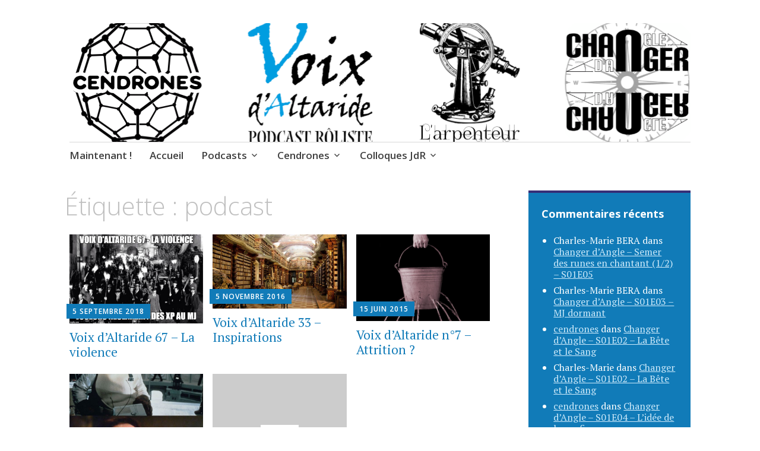

--- FILE ---
content_type: text/html; charset=UTF-8
request_url: https://www.cendrones.fr/tag/podcast/
body_size: 8552
content:
<!DOCTYPE html>
<html lang="fr-FR">
	<head>
		<meta charset="UTF-8">
		<meta name="viewport" content="width=device-width, initial-scale=1">
		<link rel="profile" href="http://gmpg.org/xfn/11">
	<title>podcast &#8211; La caverne de Cendrones</title>
<meta name='robots' content='max-image-preview:large' />
<link rel='dns-prefetch' href='//fonts.googleapis.com' />
<style id='wp-img-auto-sizes-contain-inline-css' type='text/css'>
img:is([sizes=auto i],[sizes^="auto," i]){contain-intrinsic-size:3000px 1500px}
/*# sourceURL=wp-img-auto-sizes-contain-inline-css */
</style>
<style id='wp-emoji-styles-inline-css' type='text/css'>

	img.wp-smiley, img.emoji {
		display: inline !important;
		border: none !important;
		box-shadow: none !important;
		height: 1em !important;
		width: 1em !important;
		margin: 0 0.07em !important;
		vertical-align: -0.1em !important;
		background: none !important;
		padding: 0 !important;
	}
/*# sourceURL=wp-emoji-styles-inline-css */
</style>
<link rel='stylesheet' id='wp-block-library-css' href='https://www.cendrones.fr/wp-includes/css/dist/block-library/style.min.css?ver=6.9' type='text/css' media='all' />
<style id='global-styles-inline-css' type='text/css'>
:root{--wp--preset--aspect-ratio--square: 1;--wp--preset--aspect-ratio--4-3: 4/3;--wp--preset--aspect-ratio--3-4: 3/4;--wp--preset--aspect-ratio--3-2: 3/2;--wp--preset--aspect-ratio--2-3: 2/3;--wp--preset--aspect-ratio--16-9: 16/9;--wp--preset--aspect-ratio--9-16: 9/16;--wp--preset--color--black: #404040;--wp--preset--color--cyan-bluish-gray: #abb8c3;--wp--preset--color--white: #ffffff;--wp--preset--color--pale-pink: #f78da7;--wp--preset--color--vivid-red: #cf2e2e;--wp--preset--color--luminous-vivid-orange: #ff6900;--wp--preset--color--luminous-vivid-amber: #fcb900;--wp--preset--color--light-green-cyan: #7bdcb5;--wp--preset--color--vivid-green-cyan: #00d084;--wp--preset--color--pale-cyan-blue: #8ed1fc;--wp--preset--color--vivid-cyan-blue: #0693e3;--wp--preset--color--vivid-purple: #9b51e0;--wp--preset--color--dark-gray: #686868;--wp--preset--color--medium-gray: #999999;--wp--preset--color--light-gray: #d9d9d9;--wp--preset--color--blue: #159ae7;--wp--preset--color--dark-blue: #362e77;--wp--preset--gradient--vivid-cyan-blue-to-vivid-purple: linear-gradient(135deg,rgb(6,147,227) 0%,rgb(155,81,224) 100%);--wp--preset--gradient--light-green-cyan-to-vivid-green-cyan: linear-gradient(135deg,rgb(122,220,180) 0%,rgb(0,208,130) 100%);--wp--preset--gradient--luminous-vivid-amber-to-luminous-vivid-orange: linear-gradient(135deg,rgb(252,185,0) 0%,rgb(255,105,0) 100%);--wp--preset--gradient--luminous-vivid-orange-to-vivid-red: linear-gradient(135deg,rgb(255,105,0) 0%,rgb(207,46,46) 100%);--wp--preset--gradient--very-light-gray-to-cyan-bluish-gray: linear-gradient(135deg,rgb(238,238,238) 0%,rgb(169,184,195) 100%);--wp--preset--gradient--cool-to-warm-spectrum: linear-gradient(135deg,rgb(74,234,220) 0%,rgb(151,120,209) 20%,rgb(207,42,186) 40%,rgb(238,44,130) 60%,rgb(251,105,98) 80%,rgb(254,248,76) 100%);--wp--preset--gradient--blush-light-purple: linear-gradient(135deg,rgb(255,206,236) 0%,rgb(152,150,240) 100%);--wp--preset--gradient--blush-bordeaux: linear-gradient(135deg,rgb(254,205,165) 0%,rgb(254,45,45) 50%,rgb(107,0,62) 100%);--wp--preset--gradient--luminous-dusk: linear-gradient(135deg,rgb(255,203,112) 0%,rgb(199,81,192) 50%,rgb(65,88,208) 100%);--wp--preset--gradient--pale-ocean: linear-gradient(135deg,rgb(255,245,203) 0%,rgb(182,227,212) 50%,rgb(51,167,181) 100%);--wp--preset--gradient--electric-grass: linear-gradient(135deg,rgb(202,248,128) 0%,rgb(113,206,126) 100%);--wp--preset--gradient--midnight: linear-gradient(135deg,rgb(2,3,129) 0%,rgb(40,116,252) 100%);--wp--preset--font-size--small: 13px;--wp--preset--font-size--medium: 20px;--wp--preset--font-size--large: 36px;--wp--preset--font-size--x-large: 42px;--wp--preset--spacing--20: 0.44rem;--wp--preset--spacing--30: 0.67rem;--wp--preset--spacing--40: 1rem;--wp--preset--spacing--50: 1.5rem;--wp--preset--spacing--60: 2.25rem;--wp--preset--spacing--70: 3.38rem;--wp--preset--spacing--80: 5.06rem;--wp--preset--shadow--natural: 6px 6px 9px rgba(0, 0, 0, 0.2);--wp--preset--shadow--deep: 12px 12px 50px rgba(0, 0, 0, 0.4);--wp--preset--shadow--sharp: 6px 6px 0px rgba(0, 0, 0, 0.2);--wp--preset--shadow--outlined: 6px 6px 0px -3px rgb(255, 255, 255), 6px 6px rgb(0, 0, 0);--wp--preset--shadow--crisp: 6px 6px 0px rgb(0, 0, 0);}:where(.is-layout-flex){gap: 0.5em;}:where(.is-layout-grid){gap: 0.5em;}body .is-layout-flex{display: flex;}.is-layout-flex{flex-wrap: wrap;align-items: center;}.is-layout-flex > :is(*, div){margin: 0;}body .is-layout-grid{display: grid;}.is-layout-grid > :is(*, div){margin: 0;}:where(.wp-block-columns.is-layout-flex){gap: 2em;}:where(.wp-block-columns.is-layout-grid){gap: 2em;}:where(.wp-block-post-template.is-layout-flex){gap: 1.25em;}:where(.wp-block-post-template.is-layout-grid){gap: 1.25em;}.has-black-color{color: var(--wp--preset--color--black) !important;}.has-cyan-bluish-gray-color{color: var(--wp--preset--color--cyan-bluish-gray) !important;}.has-white-color{color: var(--wp--preset--color--white) !important;}.has-pale-pink-color{color: var(--wp--preset--color--pale-pink) !important;}.has-vivid-red-color{color: var(--wp--preset--color--vivid-red) !important;}.has-luminous-vivid-orange-color{color: var(--wp--preset--color--luminous-vivid-orange) !important;}.has-luminous-vivid-amber-color{color: var(--wp--preset--color--luminous-vivid-amber) !important;}.has-light-green-cyan-color{color: var(--wp--preset--color--light-green-cyan) !important;}.has-vivid-green-cyan-color{color: var(--wp--preset--color--vivid-green-cyan) !important;}.has-pale-cyan-blue-color{color: var(--wp--preset--color--pale-cyan-blue) !important;}.has-vivid-cyan-blue-color{color: var(--wp--preset--color--vivid-cyan-blue) !important;}.has-vivid-purple-color{color: var(--wp--preset--color--vivid-purple) !important;}.has-black-background-color{background-color: var(--wp--preset--color--black) !important;}.has-cyan-bluish-gray-background-color{background-color: var(--wp--preset--color--cyan-bluish-gray) !important;}.has-white-background-color{background-color: var(--wp--preset--color--white) !important;}.has-pale-pink-background-color{background-color: var(--wp--preset--color--pale-pink) !important;}.has-vivid-red-background-color{background-color: var(--wp--preset--color--vivid-red) !important;}.has-luminous-vivid-orange-background-color{background-color: var(--wp--preset--color--luminous-vivid-orange) !important;}.has-luminous-vivid-amber-background-color{background-color: var(--wp--preset--color--luminous-vivid-amber) !important;}.has-light-green-cyan-background-color{background-color: var(--wp--preset--color--light-green-cyan) !important;}.has-vivid-green-cyan-background-color{background-color: var(--wp--preset--color--vivid-green-cyan) !important;}.has-pale-cyan-blue-background-color{background-color: var(--wp--preset--color--pale-cyan-blue) !important;}.has-vivid-cyan-blue-background-color{background-color: var(--wp--preset--color--vivid-cyan-blue) !important;}.has-vivid-purple-background-color{background-color: var(--wp--preset--color--vivid-purple) !important;}.has-black-border-color{border-color: var(--wp--preset--color--black) !important;}.has-cyan-bluish-gray-border-color{border-color: var(--wp--preset--color--cyan-bluish-gray) !important;}.has-white-border-color{border-color: var(--wp--preset--color--white) !important;}.has-pale-pink-border-color{border-color: var(--wp--preset--color--pale-pink) !important;}.has-vivid-red-border-color{border-color: var(--wp--preset--color--vivid-red) !important;}.has-luminous-vivid-orange-border-color{border-color: var(--wp--preset--color--luminous-vivid-orange) !important;}.has-luminous-vivid-amber-border-color{border-color: var(--wp--preset--color--luminous-vivid-amber) !important;}.has-light-green-cyan-border-color{border-color: var(--wp--preset--color--light-green-cyan) !important;}.has-vivid-green-cyan-border-color{border-color: var(--wp--preset--color--vivid-green-cyan) !important;}.has-pale-cyan-blue-border-color{border-color: var(--wp--preset--color--pale-cyan-blue) !important;}.has-vivid-cyan-blue-border-color{border-color: var(--wp--preset--color--vivid-cyan-blue) !important;}.has-vivid-purple-border-color{border-color: var(--wp--preset--color--vivid-purple) !important;}.has-vivid-cyan-blue-to-vivid-purple-gradient-background{background: var(--wp--preset--gradient--vivid-cyan-blue-to-vivid-purple) !important;}.has-light-green-cyan-to-vivid-green-cyan-gradient-background{background: var(--wp--preset--gradient--light-green-cyan-to-vivid-green-cyan) !important;}.has-luminous-vivid-amber-to-luminous-vivid-orange-gradient-background{background: var(--wp--preset--gradient--luminous-vivid-amber-to-luminous-vivid-orange) !important;}.has-luminous-vivid-orange-to-vivid-red-gradient-background{background: var(--wp--preset--gradient--luminous-vivid-orange-to-vivid-red) !important;}.has-very-light-gray-to-cyan-bluish-gray-gradient-background{background: var(--wp--preset--gradient--very-light-gray-to-cyan-bluish-gray) !important;}.has-cool-to-warm-spectrum-gradient-background{background: var(--wp--preset--gradient--cool-to-warm-spectrum) !important;}.has-blush-light-purple-gradient-background{background: var(--wp--preset--gradient--blush-light-purple) !important;}.has-blush-bordeaux-gradient-background{background: var(--wp--preset--gradient--blush-bordeaux) !important;}.has-luminous-dusk-gradient-background{background: var(--wp--preset--gradient--luminous-dusk) !important;}.has-pale-ocean-gradient-background{background: var(--wp--preset--gradient--pale-ocean) !important;}.has-electric-grass-gradient-background{background: var(--wp--preset--gradient--electric-grass) !important;}.has-midnight-gradient-background{background: var(--wp--preset--gradient--midnight) !important;}.has-small-font-size{font-size: var(--wp--preset--font-size--small) !important;}.has-medium-font-size{font-size: var(--wp--preset--font-size--medium) !important;}.has-large-font-size{font-size: var(--wp--preset--font-size--large) !important;}.has-x-large-font-size{font-size: var(--wp--preset--font-size--x-large) !important;}
/*# sourceURL=global-styles-inline-css */
</style>

<style id='classic-theme-styles-inline-css' type='text/css'>
/*! This file is auto-generated */
.wp-block-button__link{color:#fff;background-color:#32373c;border-radius:9999px;box-shadow:none;text-decoration:none;padding:calc(.667em + 2px) calc(1.333em + 2px);font-size:1.125em}.wp-block-file__button{background:#32373c;color:#fff;text-decoration:none}
/*# sourceURL=/wp-includes/css/classic-themes.min.css */
</style>
<link rel='stylesheet' id='apostrophe-2-blocks-css' href='https://www.cendrones.fr/wp-content/themes/apostrophe-2-wpcom/css/blocks.css?ver=6.9' type='text/css' media='all' />
<link rel='stylesheet' id='apostrophe-2-style-css' href='https://www.cendrones.fr/wp-content/themes/apostrophe-2-wpcom/style.css?ver=20140520' type='text/css' media='all' />
<link rel='stylesheet' id='genericons-css' href='https://www.cendrones.fr/wp-content/themes/apostrophe-2-wpcom/css/genericons.css?ver=20131222' type='text/css' media='all' />
<link rel='stylesheet' id='apostrophe-2-fonts-css' href='https://fonts.googleapis.com/css?family=PT+Serif%3A400%2C400italic%2C700%2C700italic%7COpen+Sans%3A300%2C300italic%2C400%2C400italic%2C600%2C600italic%2C700%2C700italic%2C800%2C800italic&#038;subset=latin%2Clatin-ext%2Ccyrillic' type='text/css' media='all' />
<script type="text/javascript" src="https://www.cendrones.fr/wp-includes/js/jquery/jquery.min.js?ver=3.7.1" id="jquery-core-js"></script>
<script type="text/javascript" src="https://www.cendrones.fr/wp-includes/js/jquery/jquery-migrate.min.js?ver=3.4.1" id="jquery-migrate-js"></script>
<link rel="https://api.w.org/" href="https://www.cendrones.fr/wp-json/" /><link rel="alternate" title="JSON" type="application/json" href="https://www.cendrones.fr/wp-json/wp/v2/tags/32" /><link rel="EditURI" type="application/rsd+xml" title="RSD" href="https://www.cendrones.fr/xmlrpc.php?rsd" />
<meta name="generator" content="WordPress 6.9" />
            <script type="text/javascript"><!--
                                function powerpress_pinw(pinw_url){window.open(pinw_url, 'PowerPressPlayer','toolbar=0,status=0,resizable=1,width=460,height=320');	return false;}
                //-->

                // tabnab protection
                window.addEventListener('load', function () {
                    // make all links have rel="noopener noreferrer"
                    document.querySelectorAll('a[target="_blank"]').forEach(link => {
                        link.setAttribute('rel', 'noopener noreferrer');
                    });
                });
            </script>
            <style type="text/css">.recentcomments a{display:inline !important;padding:0 !important;margin:0 !important;}</style>		<style type="text/css" id="apostrophe-2-header-css">
				.site-branding {
			background: url('https://www.cendrones.fr/wp-content/uploads/2024/12/cropped-baniere.png') center center;
			background-size: cover;
			min-height: 200px;
			padding: 3em;
		}
				.site-title,
		.site-description {
			clip: rect(1px, 1px, 1px, 1px);
			position: absolute;
		}

		.site-branding {
			text-align: center;
		}

		.site-logo {
			float: none;
			margin-top: 0;
			margin-bottom: 3.5px;
		}
				</style>
		<link rel="icon" href="https://www.cendrones.fr/wp-content/uploads/2024/12/cropped-logo-cendrones-32x32.png" sizes="32x32" />
<link rel="icon" href="https://www.cendrones.fr/wp-content/uploads/2024/12/cropped-logo-cendrones-192x192.png" sizes="192x192" />
<link rel="apple-touch-icon" href="https://www.cendrones.fr/wp-content/uploads/2024/12/cropped-logo-cendrones-180x180.png" />
<meta name="msapplication-TileImage" content="https://www.cendrones.fr/wp-content/uploads/2024/12/cropped-logo-cendrones-270x270.png" />
	</head>

	<body class="archive tag tag-podcast tag-32 wp-embed-responsive wp-theme-apostrophe-2-wpcom">
		<div id="page" class="hfeed site">

			<header id="masthead" class="site-header" role="banner">
				<div class="site-branding">
										<h1 class="site-title"><a href="https://www.cendrones.fr/" rel="home">La caverne de Cendrones</a></h1>
					<h2 class="site-description">Podcastem et Jidèrenses</h2>
				</div>

				<nav id="site-navigation" class="main-navigation" role="navigation">
					<a class="menu-toggle">Menu</a>
					<a class="skip-link screen-reader-text" href="#content">Accéder au contenu</a>

					<div class="menu-base-container"><ul id="menu-base" class="apostrophe-2-navigation"><li id="menu-item-2001" class="menu-item menu-item-type-post_type menu-item-object-page menu-item-2001"><a href="https://www.cendrones.fr/now/">Maintenant !</a></li>
<li id="menu-item-1857" class="menu-item menu-item-type-custom menu-item-object-custom menu-item-home menu-item-1857"><a href="https://www.cendrones.fr">Accueil</a></li>
<li id="menu-item-1863" class="menu-item menu-item-type-post_type menu-item-object-page menu-item-has-children menu-item-1863"><a href="https://www.cendrones.fr/podcasts/">Podcasts</a>
<ul class="sub-menu">
	<li id="menu-item-1940" class="menu-item menu-item-type-taxonomy menu-item-object-category menu-item-1940"><a href="https://www.cendrones.fr/category/podcasts/sos-mj/">SOS MJ</a></li>
	<li id="menu-item-1939" class="menu-item menu-item-type-taxonomy menu-item-object-category menu-item-1939"><a href="https://www.cendrones.fr/category/podcasts/voix-d-altaride/">Voix d&rsquo;Altaride</a></li>
	<li id="menu-item-1987" class="menu-item menu-item-type-post_type menu-item-object-page menu-item-1987"><a href="https://www.cendrones.fr/larpenteur/">L&rsquo;Arpenteur</a></li>
	<li id="menu-item-1965" class="menu-item menu-item-type-taxonomy menu-item-object-category menu-item-1965"><a href="https://www.cendrones.fr/category/podcasts/changer-dangle/">Changer d&rsquo;Angle</a></li>
</ul>
</li>
<li id="menu-item-1858" class="menu-item menu-item-type-post_type menu-item-object-page menu-item-has-children menu-item-1858"><a href="https://www.cendrones.fr/cendrones/">Cendrones</a>
<ul class="sub-menu">
	<li id="menu-item-1864" class="menu-item menu-item-type-post_type menu-item-object-page menu-item-1864"><a href="https://www.cendrones.fr/cendrones/le-geste-roliste/">Le Geste Rôliste</a></li>
	<li id="menu-item-1859" class="menu-item menu-item-type-post_type menu-item-object-page menu-item-1859"><a href="https://www.cendrones.fr/divergence/">Divergence</a></li>
	<li id="menu-item-1860" class="menu-item menu-item-type-post_type menu-item-object-page menu-item-1860"><a href="https://www.cendrones.fr/cendrones/jeux-courts/">Jeux courts</a></li>
	<li id="menu-item-1861" class="menu-item menu-item-type-post_type menu-item-object-page menu-item-1861"><a href="https://www.cendrones.fr/jeux-du-gamechef/">Jeux du Gamechef</a></li>
</ul>
</li>
<li id="menu-item-1862" class="menu-item menu-item-type-post_type menu-item-object-page menu-item-has-children menu-item-1862"><a href="https://www.cendrones.fr/colloques-jdr/">Colloques JdR</a>
<ul class="sub-menu">
	<li id="menu-item-1865" class="menu-item menu-item-type-post_type menu-item-object-page menu-item-1865"><a href="https://www.cendrones.fr/colloques-jdr/journees-detudes-les-quarante-ans-du-jeu-de-role/">Journées d’études « Les Quarante ans du  Jeu de Rôle »</a></li>
	<li id="menu-item-1867" class="menu-item menu-item-type-post_type menu-item-object-page menu-item-1867"><a href="https://www.cendrones.fr/colloques-jdr/jeu-de-role-engagements-resistances/">Jeu de Rôle : Engagements et Résistances</a></li>
</ul>
</li>
</ul></div>
					
				</nav><!-- #site-navigation -->
			</header><!-- #masthead -->

			<div id="content" class="site-content">

	<section id="primary" class="content-area">

	
		<header class="page-header">
			<h1 class="page-title">Étiquette : <span>podcast</span></h1>		</header><!-- .page-header -->

		<main id="main" class="site-main" role="main">

			<div id="posts-wrapper">

						
				
<article id="post-1474" class="post-1474 post type-post status-publish format-standard has-post-thumbnail hentry category-voix-d-altaride tag-jdr tag-podcast tag-violence">
	
	<a class="entry-thumbnail apostrophe-2-thumb" href="https://www.cendrones.fr/voix-daltaride-67-la-violence/">
		<img width="450" height="299" src="https://www.cendrones.fr/wp-content/uploads/2018/09/va67.jpg" class="attachment-post-thumbnail size-post-thumbnail wp-post-image" alt="" />	</a>
	<header class="entry-header">
		<div class="entry-meta">
			<span class="posted-on"><a href="https://www.cendrones.fr/voix-daltaride-67-la-violence/" rel="bookmark"><time class="entry-date published" datetime="2018-09-05T22:58:30+02:00">5 septembre 2018</time><time class="updated" datetime="2018-09-05T23:11:29+02:00">5 septembre 2018</time></a></span><span class="byline"> <span class="author vcard"><a class="url fn n" href="https://www.cendrones.fr/author/cendrones/">cendrones</a></span></span>		</div><!-- .entry-meta -->
		<h2 class="entry-title"><a href="https://www.cendrones.fr/voix-daltaride-67-la-violence/" rel="bookmark">Voix d&rsquo;Altaride 67 &#8211; La violence</a></h2>
	</header><!-- .entry-header -->

</article><!-- #post-## -->

			
				
<article id="post-731" class="post-731 post type-post status-publish format-standard has-post-thumbnail hentry category-voix-d-altaride tag-inspirations tag-jdr tag-podcast">
	
	<a class="entry-thumbnail apostrophe-2-thumb" href="https://www.cendrones.fr/voix-daltaride-33-inspirations/">
		<img width="450" height="249" src="https://www.cendrones.fr/wp-content/uploads/2016/11/bibliotheque-clementinum_5481766-672x372.jpg" class="attachment-post-thumbnail size-post-thumbnail wp-post-image" alt="inspiration" />	</a>
	<header class="entry-header">
		<div class="entry-meta">
			<span class="posted-on"><a href="https://www.cendrones.fr/voix-daltaride-33-inspirations/" rel="bookmark"><time class="entry-date published updated" datetime="2016-11-05T15:31:20+01:00">5 novembre 2016</time></a></span><span class="byline"> <span class="author vcard"><a class="url fn n" href="https://www.cendrones.fr/author/cendrones/">cendrones</a></span></span>		</div><!-- .entry-meta -->
		<h2 class="entry-title"><a href="https://www.cendrones.fr/voix-daltaride-33-inspirations/" rel="bookmark">Voix d&rsquo;Altaride 33 &#8211; Inspirations</a></h2>
	</header><!-- .entry-header -->

</article><!-- #post-## -->

			
				
<article id="post-122" class="post-122 post type-post status-publish format-standard has-post-thumbnail hentry category-voix-d-altaride tag-altaride tag-attrition tag-jdr tag-podcast">
	
	<a class="entry-thumbnail apostrophe-2-thumb" href="https://www.cendrones.fr/voix-daltaride-n7-attrition/">
		<img width="450" height="291" src="https://www.cendrones.fr/wp-content/uploads/2015/06/bucket.jpg" class="attachment-post-thumbnail size-post-thumbnail wp-post-image" alt="sceau percé" />	</a>
	<header class="entry-header">
		<div class="entry-meta">
			<span class="posted-on"><a href="https://www.cendrones.fr/voix-daltaride-n7-attrition/" rel="bookmark"><time class="entry-date published" datetime="2015-06-15T05:21:47+02:00">15 juin 2015</time><time class="updated" datetime="2016-04-17T08:31:36+02:00">17 avril 2016</time></a></span><span class="byline"> <span class="author vcard"><a class="url fn n" href="https://www.cendrones.fr/author/cendrones/">cendrones</a></span></span>		</div><!-- .entry-meta -->
		<h2 class="entry-title"><a href="https://www.cendrones.fr/voix-daltaride-n7-attrition/" rel="bookmark">Voix d&rsquo;Altaride n°7 &#8211; Attrition ?</a></h2>
	</header><!-- .entry-header -->

</article><!-- #post-## -->

			
				
<article id="post-83" class="post-83 post type-post status-publish format-standard has-post-thumbnail hentry category-voix-d-altaride tag-altaride tag-dilemme-moral tag-donjons-et-dragons tag-jdr tag-jeu-de-role tag-pendragon tag-podcast tag-podcast-jdr tag-starwars tag-vampire">
	
	<a class="entry-thumbnail apostrophe-2-thumb" href="https://www.cendrones.fr/voix-daltaride-n5-dilemmes-moraux/">
		<img width="450" height="279" src="https://www.cendrones.fr/wp-content/uploads/2015/04/dilemme-600x372.jpg" class="attachment-post-thumbnail size-post-thumbnail wp-post-image" alt="" loading="lazy" />	</a>
	<header class="entry-header">
		<div class="entry-meta">
			<span class="posted-on"><a href="https://www.cendrones.fr/voix-daltaride-n5-dilemmes-moraux/" rel="bookmark"><time class="entry-date published" datetime="2015-04-29T18:57:27+02:00">29 avril 2015</time><time class="updated" datetime="2016-04-17T08:30:48+02:00">17 avril 2016</time></a></span><span class="byline"> <span class="author vcard"><a class="url fn n" href="https://www.cendrones.fr/author/cendrones/">cendrones</a></span></span>		</div><!-- .entry-meta -->
		<h2 class="entry-title"><a href="https://www.cendrones.fr/voix-daltaride-n5-dilemmes-moraux/" rel="bookmark">Voix d&rsquo;Altaride n°5 &#8211; Dilemmes Moraux</a></h2>
	</header><!-- .entry-header -->

</article><!-- #post-## -->

			
				
<article id="post-1" class="post-1 post type-post status-publish format-standard hentry category-voix-d-altaride tag-altaride tag-jdr tag-podcast">
	
	<a class="entry-thumbnail apostrophe-2-nothumb" href="https://www.cendrones.fr/bonjour-tout-le-monde/">
		<span></span>	</a>
	<header class="entry-header">
		<div class="entry-meta">
			<span class="posted-on"><a href="https://www.cendrones.fr/bonjour-tout-le-monde/" rel="bookmark"><time class="entry-date published" datetime="2014-11-24T13:09:00+01:00">24 novembre 2014</time><time class="updated" datetime="2016-04-17T08:31:13+02:00">17 avril 2016</time></a></span><span class="byline"> <span class="author vcard"><a class="url fn n" href="https://www.cendrones.fr/author/cendrones/">cendrones</a></span></span>		</div><!-- .entry-meta -->
		<h2 class="entry-title"><a href="https://www.cendrones.fr/bonjour-tout-le-monde/" rel="bookmark">Podcast Altaride 0 &#8211; Le Monstre</a></h2>
	</header><!-- .entry-header -->

</article><!-- #post-## -->

			
			<div><!-- #posts-wrapper -->

		
		</main><!-- #main -->

		
	</section><!-- #primary -->

	<div id="secondary" class="widget-area" role="complementary">

				<div class="sidebar-primary">
			<aside id="recent-comments-2" class="widget widget_recent_comments"><h2 class="widget-title">Commentaires récents</h2><ul id="recentcomments"><li class="recentcomments"><span class="comment-author-link">Charles-Marie BERA</span> dans <a href="https://www.cendrones.fr/changer-dangle-semer-des-runes-en-chantant-1-2-s01e05/#comment-80521">Changer d&rsquo;Angle &#8211; Semer des runes en chantant (1/2) &#8211; S01E05</a></li><li class="recentcomments"><span class="comment-author-link">Charles-Marie BERA</span> dans <a href="https://www.cendrones.fr/changer-dangle-s01e03-mj-dormant/#comment-78384">Changer d&rsquo;Angle &#8211; S01E03 &#8211; MJ dormant</a></li><li class="recentcomments"><span class="comment-author-link"><a href="http://www.cendrones.fr/" class="url" rel="ugc">cendrones</a></span> dans <a href="https://www.cendrones.fr/changer-dangle-s01e02-la-bete-et-le-sang/#comment-77538">Changer d&rsquo;Angle &#8211; S01E02 &#8211; La Bête et le Sang</a></li><li class="recentcomments"><span class="comment-author-link">Charles-Marie</span> dans <a href="https://www.cendrones.fr/changer-dangle-s01e02-la-bete-et-le-sang/#comment-77458">Changer d&rsquo;Angle &#8211; S01E02 &#8211; La Bête et le Sang</a></li><li class="recentcomments"><span class="comment-author-link"><a href="http://www.cendrones.fr/" class="url" rel="ugc">cendrones</a></span> dans <a href="https://www.cendrones.fr/changer-dangle-s01e04-lidee-de-la-confiance/#comment-77271">Changer d&rsquo;Angle &#8211; S01E04 &#8211; L&rsquo;idée de la confiance</a></li></ul></aside><aside id="archives-2" class="widget widget_archive"><h2 class="widget-title">Archives</h2>		<label class="screen-reader-text" for="archives-dropdown-2">Archives</label>
		<select id="archives-dropdown-2" name="archive-dropdown">
			
			<option value="">Sélectionner un mois</option>
				<option value='https://www.cendrones.fr/2025/12/'> décembre 2025 &nbsp;(1)</option>
	<option value='https://www.cendrones.fr/2025/10/'> octobre 2025 &nbsp;(1)</option>
	<option value='https://www.cendrones.fr/2025/09/'> septembre 2025 &nbsp;(1)</option>
	<option value='https://www.cendrones.fr/2025/03/'> mars 2025 &nbsp;(1)</option>
	<option value='https://www.cendrones.fr/2025/02/'> février 2025 &nbsp;(1)</option>
	<option value='https://www.cendrones.fr/2025/01/'> janvier 2025 &nbsp;(2)</option>
	<option value='https://www.cendrones.fr/2024/12/'> décembre 2024 &nbsp;(2)</option>
	<option value='https://www.cendrones.fr/2022/09/'> septembre 2022 &nbsp;(1)</option>
	<option value='https://www.cendrones.fr/2022/05/'> mai 2022 &nbsp;(4)</option>
	<option value='https://www.cendrones.fr/2022/04/'> avril 2022 &nbsp;(5)</option>
	<option value='https://www.cendrones.fr/2021/11/'> novembre 2021 &nbsp;(1)</option>
	<option value='https://www.cendrones.fr/2021/10/'> octobre 2021 &nbsp;(2)</option>
	<option value='https://www.cendrones.fr/2021/09/'> septembre 2021 &nbsp;(1)</option>
	<option value='https://www.cendrones.fr/2021/07/'> juillet 2021 &nbsp;(5)</option>
	<option value='https://www.cendrones.fr/2021/05/'> mai 2021 &nbsp;(1)</option>
	<option value='https://www.cendrones.fr/2021/04/'> avril 2021 &nbsp;(4)</option>
	<option value='https://www.cendrones.fr/2021/03/'> mars 2021 &nbsp;(3)</option>
	<option value='https://www.cendrones.fr/2021/02/'> février 2021 &nbsp;(1)</option>
	<option value='https://www.cendrones.fr/2020/11/'> novembre 2020 &nbsp;(2)</option>
	<option value='https://www.cendrones.fr/2020/10/'> octobre 2020 &nbsp;(3)</option>
	<option value='https://www.cendrones.fr/2020/09/'> septembre 2020 &nbsp;(2)</option>
	<option value='https://www.cendrones.fr/2020/05/'> mai 2020 &nbsp;(1)</option>
	<option value='https://www.cendrones.fr/2020/04/'> avril 2020 &nbsp;(2)</option>
	<option value='https://www.cendrones.fr/2020/03/'> mars 2020 &nbsp;(4)</option>
	<option value='https://www.cendrones.fr/2020/02/'> février 2020 &nbsp;(2)</option>
	<option value='https://www.cendrones.fr/2019/11/'> novembre 2019 &nbsp;(2)</option>
	<option value='https://www.cendrones.fr/2019/10/'> octobre 2019 &nbsp;(2)</option>
	<option value='https://www.cendrones.fr/2019/04/'> avril 2019 &nbsp;(6)</option>
	<option value='https://www.cendrones.fr/2019/01/'> janvier 2019 &nbsp;(2)</option>
	<option value='https://www.cendrones.fr/2018/10/'> octobre 2018 &nbsp;(3)</option>
	<option value='https://www.cendrones.fr/2018/09/'> septembre 2018 &nbsp;(5)</option>
	<option value='https://www.cendrones.fr/2018/06/'> juin 2018 &nbsp;(1)</option>
	<option value='https://www.cendrones.fr/2018/05/'> mai 2018 &nbsp;(2)</option>
	<option value='https://www.cendrones.fr/2018/04/'> avril 2018 &nbsp;(4)</option>
	<option value='https://www.cendrones.fr/2018/02/'> février 2018 &nbsp;(2)</option>
	<option value='https://www.cendrones.fr/2018/01/'> janvier 2018 &nbsp;(3)</option>
	<option value='https://www.cendrones.fr/2017/12/'> décembre 2017 &nbsp;(2)</option>
	<option value='https://www.cendrones.fr/2017/11/'> novembre 2017 &nbsp;(1)</option>
	<option value='https://www.cendrones.fr/2017/10/'> octobre 2017 &nbsp;(3)</option>
	<option value='https://www.cendrones.fr/2017/09/'> septembre 2017 &nbsp;(1)</option>
	<option value='https://www.cendrones.fr/2017/08/'> août 2017 &nbsp;(2)</option>
	<option value='https://www.cendrones.fr/2017/07/'> juillet 2017 &nbsp;(4)</option>
	<option value='https://www.cendrones.fr/2017/06/'> juin 2017 &nbsp;(4)</option>
	<option value='https://www.cendrones.fr/2017/05/'> mai 2017 &nbsp;(1)</option>
	<option value='https://www.cendrones.fr/2017/04/'> avril 2017 &nbsp;(6)</option>
	<option value='https://www.cendrones.fr/2017/02/'> février 2017 &nbsp;(3)</option>
	<option value='https://www.cendrones.fr/2017/01/'> janvier 2017 &nbsp;(5)</option>
	<option value='https://www.cendrones.fr/2016/12/'> décembre 2016 &nbsp;(3)</option>
	<option value='https://www.cendrones.fr/2016/11/'> novembre 2016 &nbsp;(3)</option>
	<option value='https://www.cendrones.fr/2016/10/'> octobre 2016 &nbsp;(6)</option>
	<option value='https://www.cendrones.fr/2016/08/'> août 2016 &nbsp;(2)</option>
	<option value='https://www.cendrones.fr/2016/06/'> juin 2016 &nbsp;(5)</option>
	<option value='https://www.cendrones.fr/2016/05/'> mai 2016 &nbsp;(1)</option>
	<option value='https://www.cendrones.fr/2016/04/'> avril 2016 &nbsp;(4)</option>
	<option value='https://www.cendrones.fr/2016/03/'> mars 2016 &nbsp;(6)</option>
	<option value='https://www.cendrones.fr/2016/02/'> février 2016 &nbsp;(6)</option>
	<option value='https://www.cendrones.fr/2016/01/'> janvier 2016 &nbsp;(8)</option>
	<option value='https://www.cendrones.fr/2015/12/'> décembre 2015 &nbsp;(3)</option>
	<option value='https://www.cendrones.fr/2015/11/'> novembre 2015 &nbsp;(2)</option>
	<option value='https://www.cendrones.fr/2015/10/'> octobre 2015 &nbsp;(3)</option>
	<option value='https://www.cendrones.fr/2015/09/'> septembre 2015 &nbsp;(1)</option>
	<option value='https://www.cendrones.fr/2015/08/'> août 2015 &nbsp;(2)</option>
	<option value='https://www.cendrones.fr/2015/07/'> juillet 2015 &nbsp;(1)</option>
	<option value='https://www.cendrones.fr/2015/06/'> juin 2015 &nbsp;(3)</option>
	<option value='https://www.cendrones.fr/2015/05/'> mai 2015 &nbsp;(2)</option>
	<option value='https://www.cendrones.fr/2015/04/'> avril 2015 &nbsp;(1)</option>
	<option value='https://www.cendrones.fr/2015/03/'> mars 2015 &nbsp;(1)</option>
	<option value='https://www.cendrones.fr/2015/02/'> février 2015 &nbsp;(1)</option>
	<option value='https://www.cendrones.fr/2015/01/'> janvier 2015 &nbsp;(1)</option>
	<option value='https://www.cendrones.fr/2014/12/'> décembre 2014 &nbsp;(1)</option>
	<option value='https://www.cendrones.fr/2014/11/'> novembre 2014 &nbsp;(1)</option>

		</select>

			<script type="text/javascript">
/* <![CDATA[ */

( ( dropdownId ) => {
	const dropdown = document.getElementById( dropdownId );
	function onSelectChange() {
		setTimeout( () => {
			if ( 'escape' === dropdown.dataset.lastkey ) {
				return;
			}
			if ( dropdown.value ) {
				document.location.href = dropdown.value;
			}
		}, 250 );
	}
	function onKeyUp( event ) {
		if ( 'Escape' === event.key ) {
			dropdown.dataset.lastkey = 'escape';
		} else {
			delete dropdown.dataset.lastkey;
		}
	}
	function onClick() {
		delete dropdown.dataset.lastkey;
	}
	dropdown.addEventListener( 'keyup', onKeyUp );
	dropdown.addEventListener( 'click', onClick );
	dropdown.addEventListener( 'change', onSelectChange );
})( "archives-dropdown-2" );

//# sourceURL=WP_Widget_Archives%3A%3Awidget
/* ]]> */
</script>
</aside>
		<aside id="recent-posts-2" class="widget widget_recent_entries">
		<h2 class="widget-title">Articles récents</h2>
		<ul>
											<li>
					<a href="https://www.cendrones.fr/changer-dangle-jouer-seule-pour-retrouver-les-autres-s01e08/">Changer d&rsquo;Angle &#8211; Jouer seule pour retrouver les autres &#8211; S01E08</a>
									</li>
											<li>
					<a href="https://www.cendrones.fr/changer-dangle-et-en-fait-cest-des-ours-s01e07/">Changer d&rsquo;Angle &#8211; Et en fait, c&rsquo;est des ours &#8211; S01E07</a>
									</li>
											<li>
					<a href="https://www.cendrones.fr/changer-dangle-semer-des-runes-en-chantant-2-2-s01e06/">Changer d&rsquo;Angle &#8211; Semer des runes en chantant (2/2) &#8211; S01E06</a>
									</li>
											<li>
					<a href="https://www.cendrones.fr/changer-dangle-semer-des-runes-en-chantant-1-2-s01e05/">Changer d&rsquo;Angle &#8211; Semer des runes en chantant (1/2) &#8211; S01E05</a>
									</li>
											<li>
					<a href="https://www.cendrones.fr/changer-dangle-s01e04-lidee-de-la-confiance/">Changer d&rsquo;Angle &#8211; S01E04 &#8211; L&rsquo;idée de la confiance</a>
									</li>
					</ul>

		</aside><aside id="meta-2" class="widget widget_meta"><h2 class="widget-title">Méta</h2>
		<ul>
						<li><a href="https://www.cendrones.fr/wp-login.php">Connexion</a></li>
			<li><a href="https://www.cendrones.fr/feed/">Flux des publications</a></li>
			<li><a href="https://www.cendrones.fr/comments/feed/">Flux des commentaires</a></li>

			<li><a href="https://fr.wordpress.org/">Site de WordPress-FR</a></li>
		</ul>

		</aside>		</div>
		
				<div class="sidebar-secondary">
			<aside id="search-5" class="widget widget_search"><form role="search" method="get" class="search-form" action="https://www.cendrones.fr/">
				<label>
					<span class="screen-reader-text">Rechercher :</span>
					<input type="search" class="search-field" placeholder="Rechercher…" value="" name="s" />
				</label>
				<input type="submit" class="search-submit" value="Rechercher" />
			</form></aside>		</div>
		
		
	</div><!-- #secondary -->

	</div><!-- #content -->

	<footer id="colophon" class="site-footer" role="contentinfo">

		
		<div class="site-info">
			<a href="http://wordpress.org/">Fièrement propulsé par WordPress</a>
			<span class="sep"> | </span>
			Thème : Apostrophe 2 par <a href="http://wordpress.com/themes/" rel="designer">WordPress.com</a>		</div><!-- .site-info -->
	</footer><!-- #colophon -->
</div><!-- #page -->

<script type="speculationrules">
{"prefetch":[{"source":"document","where":{"and":[{"href_matches":"/*"},{"not":{"href_matches":["/wp-*.php","/wp-admin/*","/wp-content/uploads/*","/wp-content/*","/wp-content/plugins/*","/wp-content/themes/apostrophe-2-wpcom/*","/*\\?(.+)"]}},{"not":{"selector_matches":"a[rel~=\"nofollow\"]"}},{"not":{"selector_matches":".no-prefetch, .no-prefetch a"}}]},"eagerness":"conservative"}]}
</script>
<script type="text/javascript" src="https://www.cendrones.fr/wp-content/themes/apostrophe-2-wpcom/js/skip-link-focus-fix.js?ver=20150605" id="apostrophe-2-skip-link-focus-fix-js"></script>
<script type="text/javascript" id="apostrophe-2-navigation-js-extra">
/* <![CDATA[ */
var screenReaderText = {"expand":"ouvrir le sous-menu","collapse":"fermer le sous-menu"};
//# sourceURL=apostrophe-2-navigation-js-extra
/* ]]> */
</script>
<script type="text/javascript" src="https://www.cendrones.fr/wp-content/themes/apostrophe-2-wpcom/js/navigation.js?ver=20161104" id="apostrophe-2-navigation-js"></script>
<script type="text/javascript" src="https://www.cendrones.fr/wp-content/themes/apostrophe-2-wpcom/js/apostrophe.js?ver=20150226" id="apostrophe-2-js"></script>
<script id="wp-emoji-settings" type="application/json">
{"baseUrl":"https://s.w.org/images/core/emoji/17.0.2/72x72/","ext":".png","svgUrl":"https://s.w.org/images/core/emoji/17.0.2/svg/","svgExt":".svg","source":{"concatemoji":"https://www.cendrones.fr/wp-includes/js/wp-emoji-release.min.js?ver=6.9"}}
</script>
<script type="module">
/* <![CDATA[ */
/*! This file is auto-generated */
const a=JSON.parse(document.getElementById("wp-emoji-settings").textContent),o=(window._wpemojiSettings=a,"wpEmojiSettingsSupports"),s=["flag","emoji"];function i(e){try{var t={supportTests:e,timestamp:(new Date).valueOf()};sessionStorage.setItem(o,JSON.stringify(t))}catch(e){}}function c(e,t,n){e.clearRect(0,0,e.canvas.width,e.canvas.height),e.fillText(t,0,0);t=new Uint32Array(e.getImageData(0,0,e.canvas.width,e.canvas.height).data);e.clearRect(0,0,e.canvas.width,e.canvas.height),e.fillText(n,0,0);const a=new Uint32Array(e.getImageData(0,0,e.canvas.width,e.canvas.height).data);return t.every((e,t)=>e===a[t])}function p(e,t){e.clearRect(0,0,e.canvas.width,e.canvas.height),e.fillText(t,0,0);var n=e.getImageData(16,16,1,1);for(let e=0;e<n.data.length;e++)if(0!==n.data[e])return!1;return!0}function u(e,t,n,a){switch(t){case"flag":return n(e,"\ud83c\udff3\ufe0f\u200d\u26a7\ufe0f","\ud83c\udff3\ufe0f\u200b\u26a7\ufe0f")?!1:!n(e,"\ud83c\udde8\ud83c\uddf6","\ud83c\udde8\u200b\ud83c\uddf6")&&!n(e,"\ud83c\udff4\udb40\udc67\udb40\udc62\udb40\udc65\udb40\udc6e\udb40\udc67\udb40\udc7f","\ud83c\udff4\u200b\udb40\udc67\u200b\udb40\udc62\u200b\udb40\udc65\u200b\udb40\udc6e\u200b\udb40\udc67\u200b\udb40\udc7f");case"emoji":return!a(e,"\ud83e\u1fac8")}return!1}function f(e,t,n,a){let r;const o=(r="undefined"!=typeof WorkerGlobalScope&&self instanceof WorkerGlobalScope?new OffscreenCanvas(300,150):document.createElement("canvas")).getContext("2d",{willReadFrequently:!0}),s=(o.textBaseline="top",o.font="600 32px Arial",{});return e.forEach(e=>{s[e]=t(o,e,n,a)}),s}function r(e){var t=document.createElement("script");t.src=e,t.defer=!0,document.head.appendChild(t)}a.supports={everything:!0,everythingExceptFlag:!0},new Promise(t=>{let n=function(){try{var e=JSON.parse(sessionStorage.getItem(o));if("object"==typeof e&&"number"==typeof e.timestamp&&(new Date).valueOf()<e.timestamp+604800&&"object"==typeof e.supportTests)return e.supportTests}catch(e){}return null}();if(!n){if("undefined"!=typeof Worker&&"undefined"!=typeof OffscreenCanvas&&"undefined"!=typeof URL&&URL.createObjectURL&&"undefined"!=typeof Blob)try{var e="postMessage("+f.toString()+"("+[JSON.stringify(s),u.toString(),c.toString(),p.toString()].join(",")+"));",a=new Blob([e],{type:"text/javascript"});const r=new Worker(URL.createObjectURL(a),{name:"wpTestEmojiSupports"});return void(r.onmessage=e=>{i(n=e.data),r.terminate(),t(n)})}catch(e){}i(n=f(s,u,c,p))}t(n)}).then(e=>{for(const n in e)a.supports[n]=e[n],a.supports.everything=a.supports.everything&&a.supports[n],"flag"!==n&&(a.supports.everythingExceptFlag=a.supports.everythingExceptFlag&&a.supports[n]);var t;a.supports.everythingExceptFlag=a.supports.everythingExceptFlag&&!a.supports.flag,a.supports.everything||((t=a.source||{}).concatemoji?r(t.concatemoji):t.wpemoji&&t.twemoji&&(r(t.twemoji),r(t.wpemoji)))});
//# sourceURL=https://www.cendrones.fr/wp-includes/js/wp-emoji-loader.min.js
/* ]]> */
</script>

</body>
</html>
